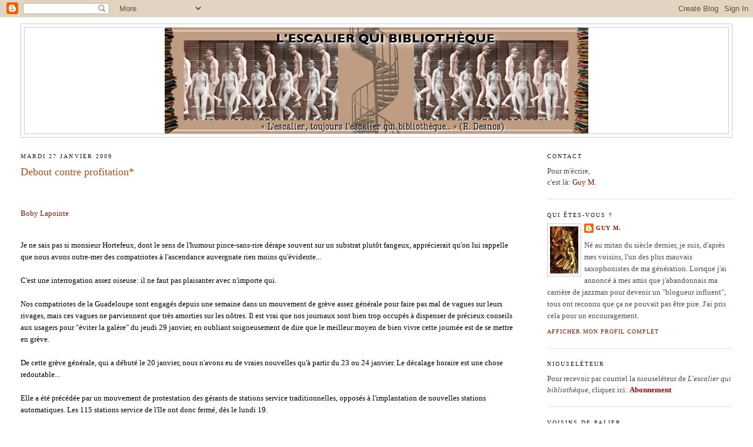

--- FILE ---
content_type: text/html; charset=UTF-8
request_url: https://escalbibli.blogspot.com/2009/01/debout-contre-profitation.html?showComment=1233152460000
body_size: 14443
content:
<!DOCTYPE html>
<html dir='ltr' xmlns='http://www.w3.org/1999/xhtml' xmlns:b='http://www.google.com/2005/gml/b' xmlns:data='http://www.google.com/2005/gml/data' xmlns:expr='http://www.google.com/2005/gml/expr'>
<head>
<link href='https://www.blogger.com/static/v1/widgets/2944754296-widget_css_bundle.css' rel='stylesheet' type='text/css'/>
<meta content='text/html; charset=UTF-8' http-equiv='Content-Type'/>
<meta content='blogger' name='generator'/>
<link href='https://escalbibli.blogspot.com/favicon.ico' rel='icon' type='image/x-icon'/>
<link href='http://escalbibli.blogspot.com/2009/01/debout-contre-profitation.html' rel='canonical'/>
<link rel="alternate" type="application/atom+xml" title="L&#39;escalier qui bibliothèque - Atom" href="https://escalbibli.blogspot.com/feeds/posts/default" />
<link rel="alternate" type="application/rss+xml" title="L&#39;escalier qui bibliothèque - RSS" href="https://escalbibli.blogspot.com/feeds/posts/default?alt=rss" />
<link rel="service.post" type="application/atom+xml" title="L&#39;escalier qui bibliothèque - Atom" href="https://www.blogger.com/feeds/7303070775254311534/posts/default" />

<link rel="alternate" type="application/atom+xml" title="L&#39;escalier qui bibliothèque - Atom" href="https://escalbibli.blogspot.com/feeds/7745629050207621725/comments/default" />
<!--Can't find substitution for tag [blog.ieCssRetrofitLinks]-->
<link href='https://blogger.googleusercontent.com/img/b/R29vZ2xl/AVvXsEjqxdR_Asi-z_GG93CmNyq3dLWfkJGTNt3otFik3KGvVk3g4o6wVEPHBpxYQnANfXXtFI1pN8ClpQ7-nQ_YZMpraZs0qIhodzveb28fwoQD8XMefNhiXOMqlVI5iHAiS5EYVe2yuiMwRXQ/s400/1-outremer-guadeloupe-social-greve-energie-carburant_8.jpg' rel='image_src'/>
<meta content='http://escalbibli.blogspot.com/2009/01/debout-contre-profitation.html' property='og:url'/>
<meta content='Debout contre profitation*' property='og:title'/>
<meta content='Boby Lapointe Je ne sais pas si monsieur Hortefeux, dont le sens de l&#39;humour pince-sans-rire dérape souvent sur un substrat plutôt fangeux, ...' property='og:description'/>
<meta content='https://blogger.googleusercontent.com/img/b/R29vZ2xl/AVvXsEjqxdR_Asi-z_GG93CmNyq3dLWfkJGTNt3otFik3KGvVk3g4o6wVEPHBpxYQnANfXXtFI1pN8ClpQ7-nQ_YZMpraZs0qIhodzveb28fwoQD8XMefNhiXOMqlVI5iHAiS5EYVe2yuiMwRXQ/w1200-h630-p-k-no-nu/1-outremer-guadeloupe-social-greve-energie-carburant_8.jpg' property='og:image'/>
<title>L'escalier qui bibliothèque: Debout contre profitation*</title>
<style id='page-skin-1' type='text/css'><!--
/*
-----------------------------------------------
Blogger Template Style
Name:     Minima Stretch
Date:     26 Feb 2004
----------------------------------------------- */
/* Use this with templates/template-twocol.html */
body {
background:#ffffff;
margin:0;
color:#000000;
font:x-small Georgia Serif;
font-size/* */:/**/small;
font-size: /**/small;
text-align: center;
}
a:link {
color:#940f04;
text-decoration:none;
}
a:visited {
color:#1B703A;
text-decoration:none;
}
a:hover {
color:#a9501b;
text-decoration:underline;
}
a img {
border-width:0;
}
/* Header
-----------------------------------------------
*/
#header-wrapper {
margin:0 2% 10px;
border:1px solid #cccccc;
}
#header {
margin: 5px;
border: 1px solid #cccccc;
text-align: center;
color:#666666;
}
#header-inner {
background-position: center;
margin-left: auto;
margin-right: auto;
}
#header h1 {
margin:5px 5px 0;
padding:15px 20px .25em;
line-height:1.2em;
text-transform:uppercase;
letter-spacing:.2em;
font: normal normal 200% Georgia, Serif;
}
#header a {
color:#666666;
text-decoration:none;
}
#header a:hover {
color:#666666;
}
#header .description {
margin:0 5px 5px;
padding:0 20px 15px;
text-transform:uppercase;
letter-spacing:.2em;
line-height: 1.4em;
font: normal normal 78% Georgia, Times, serif;
color: #999999;
}
#header img {
margin-left: auto;
margin-right: auto;
}
/* Outer-Wrapper
----------------------------------------------- */
#outer-wrapper {
margin:0;
padding:10px;
text-align:left;
font: normal normal 100% Georgia, Serif;
}
#main-wrapper {
margin-left: 2%;
width: 67%;
float: left;
display: inline;       /* fix for doubling margin in IE */
word-wrap: break-word; /* fix for long text breaking sidebar float in IE */
overflow: hidden;      /* fix for long non-text content breaking IE sidebar float */
}
#sidebar-wrapper {
margin-right: 2%;
width: 25%;
float: right;
display: inline;       /* fix for doubling margin in IE */
word-wrap: break-word; /* fix for long text breaking sidebar float in IE */
overflow: hidden;      /* fix for long non-text content breaking IE sidebar float */
}
/* Headings
----------------------------------------------- */
h2 {
margin:1.5em 0 .75em;
font:normal normal 78% Georgia, Times, serif;
line-height: 1.4em;
text-transform:uppercase;
letter-spacing:.2em;
color:#191919;
}
/* Posts
-----------------------------------------------
*/
h2.date-header {
margin:1.5em 0 .5em;
}
.post {
margin:.5em 0 1.5em;
border-bottom:1px dotted #cccccc;
padding-bottom:1.5em;
}
.post h3 {
margin:.25em 0 0;
padding:0 0 4px;
font-size:140%;
font-weight:normal;
line-height:1.4em;
color:#a9501b;
}
.post h3 a, .post h3 a:visited, .post h3 strong {
display:block;
text-decoration:none;
color:#a9501b;
font-weight:normal;
}
.post h3 strong, .post h3 a:hover {
color:#000000;
}
.post-body {
margin:0 0 .75em;
line-height:1.6em;
}
.post-body blockquote {
line-height:1.3em;
}
.post-footer {
margin: .75em 0;
color:#191919;
text-transform:uppercase;
letter-spacing:.1em;
font: normal normal 78% Georgia, Times, serif;
line-height: 1.4em;
}
.comment-link {
margin-left:.6em;
}
.post img, table.tr-caption-container {
padding:4px;
border:1px solid #cccccc;
}
.tr-caption-container img {
border: none;
padding: 0;
}
.post blockquote {
margin:1em 20px;
}
.post blockquote p {
margin:.75em 0;
}
/* Comments
----------------------------------------------- */
#comments h4 {
margin:1em 0;
font-weight: bold;
line-height: 1.4em;
text-transform:uppercase;
letter-spacing:.2em;
color: #191919;
}
#comments-block {
margin:1em 0 1.5em;
line-height:1.6em;
}
#comments-block .comment-author {
margin:.5em 0;
}
#comments-block .comment-body {
margin:.25em 0 0;
}
#comments-block .comment-footer {
margin:-.25em 0 2em;
line-height: 1.4em;
text-transform:uppercase;
letter-spacing:.1em;
}
#comments-block .comment-body p {
margin:0 0 .75em;
}
.deleted-comment {
font-style:italic;
color:gray;
}
.feed-links {
clear: both;
line-height: 2.5em;
}
#blog-pager-newer-link {
float: left;
}
#blog-pager-older-link {
float: right;
}
#blog-pager {
text-align: center;
}
/* Sidebar Content
----------------------------------------------- */
.sidebar {
color: #4c4c4c;
line-height: 1.5em;
}
.sidebar ul {
list-style:none;
margin:0 0 0;
padding:0 0 0;
}
.sidebar li {
margin:0;
padding-top:0;
padding-right:0;
padding-bottom:.25em;
padding-left:15px;
text-indent:-15px;
line-height:1.5em;
}
.sidebar .widget, .main .widget {
border-bottom:1px dotted #cccccc;
margin:0 0 1.5em;
padding:0 0 1.5em;
}
.main .Blog {
border-bottom-width: 0;
}
/* Profile
----------------------------------------------- */
.profile-img {
float: left;
margin-top: 0;
margin-right: 5px;
margin-bottom: 5px;
margin-left: 0;
padding: 4px;
border: 1px solid #cccccc;
}
.profile-data {
margin:0;
text-transform:uppercase;
letter-spacing:.1em;
font: normal normal 78% Georgia, Times, serif;
color: #191919;
font-weight: bold;
line-height: 1.6em;
}
.profile-datablock {
margin:.5em 0 .5em;
}
.profile-textblock {
margin: 0.5em 0;
line-height: 1.6em;
}
.profile-link {
font: normal normal 78% Georgia, Times, serif;
text-transform: uppercase;
letter-spacing: .1em;
}
/* Footer
----------------------------------------------- */
#footer {
width:660px;
clear:both;
margin:0 auto;
padding-top:15px;
line-height: 1.6em;
text-transform:uppercase;
letter-spacing:.1em;
text-align: center;
}

--></style>
<link href='https://www.blogger.com/dyn-css/authorization.css?targetBlogID=7303070775254311534&amp;zx=b2fdbbc6-bbf7-40ce-afab-206e67b9ffa2' media='none' onload='if(media!=&#39;all&#39;)media=&#39;all&#39;' rel='stylesheet'/><noscript><link href='https://www.blogger.com/dyn-css/authorization.css?targetBlogID=7303070775254311534&amp;zx=b2fdbbc6-bbf7-40ce-afab-206e67b9ffa2' rel='stylesheet'/></noscript>
<meta name='google-adsense-platform-account' content='ca-host-pub-1556223355139109'/>
<meta name='google-adsense-platform-domain' content='blogspot.com'/>

</head>
<body>
<div class='navbar section' id='navbar'><div class='widget Navbar' data-version='1' id='Navbar1'><script type="text/javascript">
    function setAttributeOnload(object, attribute, val) {
      if(window.addEventListener) {
        window.addEventListener('load',
          function(){ object[attribute] = val; }, false);
      } else {
        window.attachEvent('onload', function(){ object[attribute] = val; });
      }
    }
  </script>
<div id="navbar-iframe-container"></div>
<script type="text/javascript" src="https://apis.google.com/js/platform.js"></script>
<script type="text/javascript">
      gapi.load("gapi.iframes:gapi.iframes.style.bubble", function() {
        if (gapi.iframes && gapi.iframes.getContext) {
          gapi.iframes.getContext().openChild({
              url: 'https://www.blogger.com/navbar/7303070775254311534?po\x3d7745629050207621725\x26origin\x3dhttps://escalbibli.blogspot.com',
              where: document.getElementById("navbar-iframe-container"),
              id: "navbar-iframe"
          });
        }
      });
    </script><script type="text/javascript">
(function() {
var script = document.createElement('script');
script.type = 'text/javascript';
script.src = '//pagead2.googlesyndication.com/pagead/js/google_top_exp.js';
var head = document.getElementsByTagName('head')[0];
if (head) {
head.appendChild(script);
}})();
</script>
</div></div>
<div id='outer-wrapper'><div id='wrap2'>
<!-- skip links for text browsers -->
<span id='skiplinks' style='display:none;'>
<a href='#main'>skip to main </a> |
      <a href='#sidebar'>skip to sidebar</a>
</span>
<div id='header-wrapper'>
<div class='header section' id='header'><div class='widget Header' data-version='1' id='Header1'>
<div id='header-inner'>
<a href='https://escalbibli.blogspot.com/' style='display: block'>
<img alt='L&#39;escalier qui bibliothèque' height='180px; ' id='Header1_headerimg' src='https://blogger.googleusercontent.com/img/b/R29vZ2xl/AVvXsEg-p8Q5V3z8LBgvd7S4IO7yY_Hy04A2ePUOkBJyNJxip2fY6SEfnn00ooDI-JnClw_GPzdjopgsSDskhZ2d-LRrSG-QhxaBpg3ah1UYfItfFznE8T_AVuihbXooYwCJ75UrS0rX25KWVLo/s720/Bandeau+2011.png' style='display: block' width='720px; '/>
</a>
</div>
</div></div>
</div>
<div id='content-wrapper'>
<div id='crosscol-wrapper' style='text-align:center'>
<div class='crosscol no-items section' id='crosscol'></div>
</div>
<div id='main-wrapper'>
<div class='main section' id='main'><div class='widget Blog' data-version='1' id='Blog1'>
<div class='blog-posts hfeed'>

          <div class="date-outer">
        
<h2 class='date-header'><span>mardi 27 janvier 2009</span></h2>

          <div class="date-posts">
        
<div class='post-outer'>
<div class='post hentry'>
<a name='7745629050207621725'></a>
<h3 class='post-title entry-title'>
<a href='https://escalbibli.blogspot.com/2009/01/debout-contre-profitation.html'>Debout contre profitation*</a>
</h3>
<div class='post-header-line-1'></div>
<div class='post-body entry-content'>
<p><div style="width: 180px; height: 25px;"><object height="25" width="180"><param name="movie" value="//www.deezer.com/embedded/small-widget.swf?idSong=1114040&amp;colorBackground=0xAE0000&amp;textColor1=0xFFFFFF&amp;colorVolume=0x660000&amp;autoplay=0"><embed src="//www.deezer.com/embedded/small-widget.swf?idSong=1114040&amp;colorBackground=0xAE0000&amp;textColor1=0xFFFFFF&amp;colorVolume=0x660000&amp;autoplay=0" type="application/x-shockwave-flash" width="180" height="25"></embed></object><br /><span style="font-family:'Georgia';color:#000000;"><a href="//www.blogger.com/%27http://www.deezer.com/fr/boby-lapointe.html%27">Boby Lapointe</a></span></div><br /><br /><br />Je ne sais pas si monsieur Hortefeux, dont le sens de l'humour pince-sans-rire dérape souvent sur un substrat plutôt fangeux, apprécierait qu'on lui rappelle que nous avons outre-mer des compatriotes à l'ascendance auvergnate rien moins qu'évidente...<br /><br />C'est une interrogation assez oiseuse: il ne faut pas plaisanter avec n'importe qui.<br /><br />Nos compatriotes de la Guadeloupe sont engagés depuis une semaine dans un mouvement de grève assez générale pour faire pas mal de vagues sur leurs rivages, mais ces vagues ne parviennent que très amorties sur les nôtres. Il est vrai que nos journaux sont bien trop occupés à dispenser de précieux conseils aux usagers pour "éviter la galère" du jeudi 29 janvier, en oubliant soigneusement de dire que le meilleur moyen de bien  vivre cette journée est de se mettre en grève.<br /><br />De cette grève générale, qui a débuté le 20 janvier, nous n'avons eu de vraies nouvelles qu'à partir du 23 ou 24 janvier. Le décalage horaire est une chose redoutable...<br /><br />Elle a été précédée par un mouvement de protestation des gérants de stations service traditionnelles, opposés à l'implantation  de nouvelles stations automatiques. Les 115 stations service de l'île ont donc fermé, dès le lundi 19.<br /><br />La grève reconductible du mardi 20 janvier a été décidée par un collectif, <span style="font-style: italic;">Lyannaj kont pwofitasyon</span> (Alliance contre l&#8217;exploitation outrancière), qui regroupe une cinquantaine d'organisations syndicales, politiques et culturelles . Selon <a href="http://www.lemonde.fr/societe/article/2009/01/24/greve-generale-en-guadeloupe-contre-la-vie-chere_1146035_3224.html">LeMonde.fr</a>:<br /><br /><span style="color: rgb(0, 0, 153);">... les très activistes centrales syndicales indépendantistes UGTG (51,67 % des voix aux prud'homales) et CTU (8,57 %) et la plus modérée CGTG (19,83 %), dirigée par un militant trotskiste, ont réussi à fédérer FO et la CFDT (7,24 % et 5,35 %), la CFTC et l'UNSA (3,61 % et 2,16 %), la FSU (1,41 %) et les syndicats d'enseignants, l'ensemble des syndicats de paysans producteurs de cannes à sucre, le PC guadeloupéen et les Verts, en s'adjoignant environnementalistes et associations de "<span style="font-style: italic;">carnavaliers</span>" identitaires.</span><br /><br />Ce décompte permet de mesurer un peu le poids de ce collectif qui s'est avancé dans la grève en portant bien haut une plate-forme de revendications qu'il n'est pas inintéressant de consulter, et dont je conseillerais même la lecture à nos petits chefs syndicalistes.  Vous trouverez, sur <a href="http://ugtg.org/article_700.html">cette page du site de l'UGTG</a>, les 120 points de cette plate-forme qui a été envoyée, le 21 janvier, au représentant de l'Etat, le <span class="ArticleDETAIL">préfet Nicolas Desforges</span>. Vous pouvez également la télécharger, en format pdf, <a href="http://ugtg.org/IMG/pdf/LIYANNAJ_KONT_PWOFITASYON_PF_4_PAGES-1.pdf">ici</a>.<br /><br /><div style="text-align: center;"><a href="https://blogger.googleusercontent.com/img/b/R29vZ2xl/AVvXsEjqxdR_Asi-z_GG93CmNyq3dLWfkJGTNt3otFik3KGvVk3g4o6wVEPHBpxYQnANfXXtFI1pN8ClpQ7-nQ_YZMpraZs0qIhodzveb28fwoQD8XMefNhiXOMqlVI5iHAiS5EYVe2yuiMwRXQ/s1600-h/1-outremer-guadeloupe-social-greve-energie-carburant_8.jpg" onblur="try {parent.deselectBloggerImageGracefully();} catch(e) {}"><img alt="" border="0" id="BLOGGER_PHOTO_ID_5296055665586907362" src="https://blogger.googleusercontent.com/img/b/R29vZ2xl/AVvXsEjqxdR_Asi-z_GG93CmNyq3dLWfkJGTNt3otFik3KGvVk3g4o6wVEPHBpxYQnANfXXtFI1pN8ClpQ7-nQ_YZMpraZs0qIhodzveb28fwoQD8XMefNhiXOMqlVI5iHAiS5EYVe2yuiMwRXQ/s400/1-outremer-guadeloupe-social-greve-energie-carburant_8.jpg" style="margin: 0px auto 10px; display: block; text-align: center; cursor: pointer; width: 400px; height: 266px;" /></a><span style="font-size:85%;">Manifestation dans les rues de Pointe-à-Pitre, le 24 janvier 2009,</span><br /></div><div style="text-align: center;"><span style="font-size:85%;"> au cinquième jour de la la grève générale.</span><br /></div><br />Une grande manifestation, samedi dernier, a permis de rassembler <a href="http://www.maximini.com/fr/guadeloupe/actualite/info-antilles/info_antilles.asp?num=14946">25 000 personnes</a> selon les organisateurs, beaucoup moins selon les forces de police. On y a entendu de jolies mélodies, probablement bien scandées, avec les <a href="http://www.monde-diplomatique.fr/carnet/2009-01-26-Guadeloupe">paroles</a> suivantes:<br /><br /><span style="color: rgb(0, 0, 153);">&#171; La Gwadloup sé tannou, </span><br /><span style="color: rgb(0, 0, 153);">la Gwadloup a pa ta yo: </span><br /><span style="color: rgb(0, 0, 153);">yo péké fè sa yo vlé<br />an péyi annou &#187; </span><br /><br /><span style="color: rgb(0, 0, 153);">(&#171; La Guadeloupe nous appartient,<br />elle ne leur appartient pas :<br />ils ne feront pas ce qu&#8217;ils veulent<br />dans notre pays &#187;).</span><br /><br />Hier, lundi, ont commencé les pourparlers de sortie de crise, comme les gouvernants aiment à dire en leur jargon. Les représentants de l'état en Guadeloupe, les élus, les délégués syndicaux et le patronat, se sont rencontrés au World Trade Center de <a href="http://fr.wikipedia.org/wiki/Jarry_%28Guadeloupe%29">Jarry</a>.<br /><br />Samedi dernier, une première réunion avait déterminé la méthode des négociations, et le collectif <span style="font-style: italic;">Lyannaj kont pwofitasyon</span> a réussi à imposer que soient vus <span style="font-weight: bold;">tous</span> les points de la plate-forme de revendications les uns après les autres et <span style="font-weight: bold;">dans l'ordre</span>.<br /><br />Vous pourrez vérifier que le premier point est le suivant:<br /><br /><span style="color: rgb(0, 0, 153);">Un relèvement immédiat et conséquent d&#8217;au moins 200 &#8364;, des bas salaires, des retraites et des minima sociaux afin de relancer le pouvoir d&#8217;achat, de soutenir la consommation des produits guadeloupéens et plus généralement la demande. </span><br /><br />Les six heures de discussions d'hier n'ont pas permis de dépasser ce premier point...<br /><br />Pendant ce temps, le préfet réquisitionne des stations service qui restent fermées.<br /><br />Et  peut-être regarde-t-il le ciel avec l'espoir d'y voir apparaître, avec son attirail de superman, c'est-à-dire avec le slip passé au dessus du pantalon, le sauveur suprême de la nation.<br /><br /><a href="https://blogger.googleusercontent.com/img/b/R29vZ2xl/AVvXsEhH8p2hH8IqLABmFgWd4H-6X6WpOvruksacFsl-nkAUrVgr_64x5QnMExL_cF_zr2gHoZvNFzIaYCRY9F0OGFM78hx8VepPgI648OcgqSRgurClDztT0G_C_PfLwd5NmmdY7D4ffuzZmbc/s1600-h/superman_returns1.jpg" onblur="try {parent.deselectBloggerImageGracefully();} catch(e) {}"><img alt="" border="0" id="BLOGGER_PHOTO_ID_5296083849296781922" src="https://blogger.googleusercontent.com/img/b/R29vZ2xl/AVvXsEhH8p2hH8IqLABmFgWd4H-6X6WpOvruksacFsl-nkAUrVgr_64x5QnMExL_cF_zr2gHoZvNFzIaYCRY9F0OGFM78hx8VepPgI648OcgqSRgurClDztT0G_C_PfLwd5NmmdY7D4ffuzZmbc/s400/superman_returns1.jpg" style="margin: 0px auto 10px; display: block; text-align: center; cursor: pointer; width: 330px; height: 400px;" /></a><br /><br />PS: Lexpress.fr publie deux entretiens.<br /><br />Le <a href="http://www.lexpress.fr/actualite/societe/les-manifestants-continuent-de-paralyser-la-guadeloupe_736157.html">premier</a> avec Elie Domota, porte-parole de <span style="font-style: italic;">Lyannaj kont pwofitasyon.</span><br /><br />Le <a href="http://www.lexpress.fr/actualite/societe/greve-en-guadeloupe-il-faut-que-l-etat-reagisse_736277.html">second</a> avec Victorin Lurel (PS), président du Conseil régional.<br /><br /><br /><br />*Cela veut dire : Doubout kont pwofitasyon.</p>
<div style='clear: both;'></div>
</div>
<div class='post-footer'>
<div class='post-footer-line post-footer-line-1'><span class='post-author vcard'>
Publié par
<span class='fn'>Guy M.</span>
</span>
<span class='post-timestamp'>
à
<a class='timestamp-link' href='https://escalbibli.blogspot.com/2009/01/debout-contre-profitation.html' rel='bookmark' title='permanent link'><abbr class='published' title='2009-01-27T22:21:00+01:00'>27.1.09</abbr></a>
</span>
<span class='post-comment-link'>
</span>
<span class='post-icons'>
<span class='item-control blog-admin pid-566783234'>
<a href='https://www.blogger.com/post-edit.g?blogID=7303070775254311534&postID=7745629050207621725&from=pencil' title='Modifier l&#39;article'>
<img alt='' class='icon-action' height='18' src='https://resources.blogblog.com/img/icon18_edit_allbkg.gif' width='18'/>
</a>
</span>
</span>
</div>
<div class='post-footer-line post-footer-line-2'></div>
<div class='post-footer-line post-footer-line-3'></div>
</div>
</div>
<div class='comments' id='comments'>
<a name='comments'></a>
<h4>6&#160;commentaires:</h4>
<div id='Blog1_comments-block-wrapper'>
<dl class='avatar-comment-indent' id='comments-block'>
<dt class='comment-author ' id='c4081494200602937420'>
<a name='c4081494200602937420'></a>
<div class="avatar-image-container avatar-stock"><span dir="ltr"><img src="//resources.blogblog.com/img/blank.gif" width="35" height="35" alt="" title="Anonyme">

</span></div>
Anonyme
a dit&#8230;
</dt>
<dd class='comment-body' id='Blog1_cmt-4081494200602937420'>
<p>
C'est clair que jeudi ca va être vraiment le bordel avec la grève !
</p>
</dd>
<dd class='comment-footer'>
<span class='comment-timestamp'>
<a href='https://escalbibli.blogspot.com/2009/01/debout-contre-profitation.html?showComment=1233099300000#c4081494200602937420' title='comment permalink'>
28 janvier, 2009
</a>
<span class='item-control blog-admin pid-2119142302'>
<a class='comment-delete' href='https://www.blogger.com/comment/delete/7303070775254311534/4081494200602937420' title='Supprimer le commentaire'>
<img src='https://resources.blogblog.com/img/icon_delete13.gif'/>
</a>
</span>
</span>
</dd>
<dt class='comment-author blog-author' id='c1765528577651250009'>
<a name='c1765528577651250009'></a>
<div class="avatar-image-container vcard"><span dir="ltr"><a href="https://www.blogger.com/profile/00833892347517149096" target="" rel="nofollow" onclick="" class="avatar-hovercard" id="av-1765528577651250009-00833892347517149096"><img src="https://resources.blogblog.com/img/blank.gif" width="35" height="35" class="delayLoad" style="display: none;" longdesc="//blogger.googleusercontent.com/img/b/R29vZ2xl/AVvXsEhHEYZsVi-iKwffORufDcxjAJtxNZgC-8fbmDwahIhtZ-mP5AjOqT-1a5njRx7gxHlW-gHqjFfqrnPaSQ6mTVtQhueyTsBkkCtouo8x11lsHGbk4kh74MX7Tjcaxb3Umg/s45-c/Portrait.jpg" alt="" title="Guy M.">

<noscript><img src="//blogger.googleusercontent.com/img/b/R29vZ2xl/AVvXsEhHEYZsVi-iKwffORufDcxjAJtxNZgC-8fbmDwahIhtZ-mP5AjOqT-1a5njRx7gxHlW-gHqjFfqrnPaSQ6mTVtQhueyTsBkkCtouo8x11lsHGbk4kh74MX7Tjcaxb3Umg/s45-c/Portrait.jpg" width="35" height="35" class="photo" alt=""></noscript></a></span></div>
<a href='https://www.blogger.com/profile/00833892347517149096' rel='nofollow'>Guy M.</a>
a dit&#8230;
</dt>
<dd class='comment-body' id='Blog1_cmt-1765528577651250009'>
<p>
Alors, marchons !<BR/><BR/>En direction de la Bastille.
</p>
</dd>
<dd class='comment-footer'>
<span class='comment-timestamp'>
<a href='https://escalbibli.blogspot.com/2009/01/debout-contre-profitation.html?showComment=1233123840000#c1765528577651250009' title='comment permalink'>
28 janvier, 2009
</a>
<span class='item-control blog-admin pid-566783234'>
<a class='comment-delete' href='https://www.blogger.com/comment/delete/7303070775254311534/1765528577651250009' title='Supprimer le commentaire'>
<img src='https://resources.blogblog.com/img/icon_delete13.gif'/>
</a>
</span>
</span>
</dd>
<dt class='comment-author ' id='c4229930212973362806'>
<a name='c4229930212973362806'></a>
<div class="avatar-image-container avatar-stock"><span dir="ltr"><a href="https://www.blogger.com/profile/02447788671276946092" target="" rel="nofollow" onclick="" class="avatar-hovercard" id="av-4229930212973362806-02447788671276946092"><img src="//www.blogger.com/img/blogger_logo_round_35.png" width="35" height="35" alt="" title="myriam">

</a></span></div>
<a href='https://www.blogger.com/profile/02447788671276946092' rel='nofollow'>myriam</a>
a dit&#8230;
</dt>
<dd class='comment-body' id='Blog1_cmt-4229930212973362806'>
<p>
Merci de ces infos outremérites...<BR/>C'est vrai qu'on n'en a jamais.<BR/>(commentaire d'une mémé du sudouest de l'hexagone quand F2 lui apprend que c'est des Guadeloupéens qui vont réparer sa ligne EDF : "ah ben j'espère qu'ils nous apportent aussi le soleil...")
</p>
</dd>
<dd class='comment-footer'>
<span class='comment-timestamp'>
<a href='https://escalbibli.blogspot.com/2009/01/debout-contre-profitation.html?showComment=1233137340000#c4229930212973362806' title='comment permalink'>
28 janvier, 2009
</a>
<span class='item-control blog-admin pid-642851176'>
<a class='comment-delete' href='https://www.blogger.com/comment/delete/7303070775254311534/4229930212973362806' title='Supprimer le commentaire'>
<img src='https://resources.blogblog.com/img/icon_delete13.gif'/>
</a>
</span>
</span>
</dd>
<dt class='comment-author blog-author' id='c1836130255935281411'>
<a name='c1836130255935281411'></a>
<div class="avatar-image-container vcard"><span dir="ltr"><a href="https://www.blogger.com/profile/00833892347517149096" target="" rel="nofollow" onclick="" class="avatar-hovercard" id="av-1836130255935281411-00833892347517149096"><img src="https://resources.blogblog.com/img/blank.gif" width="35" height="35" class="delayLoad" style="display: none;" longdesc="//blogger.googleusercontent.com/img/b/R29vZ2xl/AVvXsEhHEYZsVi-iKwffORufDcxjAJtxNZgC-8fbmDwahIhtZ-mP5AjOqT-1a5njRx7gxHlW-gHqjFfqrnPaSQ6mTVtQhueyTsBkkCtouo8x11lsHGbk4kh74MX7Tjcaxb3Umg/s45-c/Portrait.jpg" alt="" title="Guy M.">

<noscript><img src="//blogger.googleusercontent.com/img/b/R29vZ2xl/AVvXsEhHEYZsVi-iKwffORufDcxjAJtxNZgC-8fbmDwahIhtZ-mP5AjOqT-1a5njRx7gxHlW-gHqjFfqrnPaSQ6mTVtQhueyTsBkkCtouo8x11lsHGbk4kh74MX7Tjcaxb3Umg/s45-c/Portrait.jpg" width="35" height="35" class="photo" alt=""></noscript></a></span></div>
<a href='https://www.blogger.com/profile/00833892347517149096' rel='nofollow'>Guy M.</a>
a dit&#8230;
</dt>
<dd class='comment-body' id='Blog1_cmt-1836130255935281411'>
<p>
Ah les mémés du sud-ouest ! J'aurais aimé en avoir une pour hériter de ses recettes...
</p>
</dd>
<dd class='comment-footer'>
<span class='comment-timestamp'>
<a href='https://escalbibli.blogspot.com/2009/01/debout-contre-profitation.html?showComment=1233137760000#c1836130255935281411' title='comment permalink'>
28 janvier, 2009
</a>
<span class='item-control blog-admin pid-566783234'>
<a class='comment-delete' href='https://www.blogger.com/comment/delete/7303070775254311534/1836130255935281411' title='Supprimer le commentaire'>
<img src='https://resources.blogblog.com/img/icon_delete13.gif'/>
</a>
</span>
</span>
</dd>
<dt class='comment-author ' id='c5248527109598832487'>
<a name='c5248527109598832487'></a>
<div class="avatar-image-container avatar-stock"><span dir="ltr"><img src="//resources.blogblog.com/img/blank.gif" width="35" height="35" alt="" title="Anonyme">

</span></div>
Anonyme
a dit&#8230;
</dt>
<dd class='comment-body' id='Blog1_cmt-5248527109598832487'>
<p>
Eheh&#8230; Un point pas encore terminé, il en reste 119 derrière ? Sont pas sortis de l'auberge&#8230; :-)<BR/><BR/>"c'est-à-dire avec le slip passé au dessus du pantalon"<BR/><BR/>Rhôôôô&#8230; je te trouve un brin irrespectueux, sur ce coup&#8230;
</p>
</dd>
<dd class='comment-footer'>
<span class='comment-timestamp'>
<a href='https://escalbibli.blogspot.com/2009/01/debout-contre-profitation.html?showComment=1233151620000#c5248527109598832487' title='comment permalink'>
28 janvier, 2009
</a>
<span class='item-control blog-admin pid-2119142302'>
<a class='comment-delete' href='https://www.blogger.com/comment/delete/7303070775254311534/5248527109598832487' title='Supprimer le commentaire'>
<img src='https://resources.blogblog.com/img/icon_delete13.gif'/>
</a>
</span>
</span>
</dd>
<dt class='comment-author blog-author' id='c4118029440911295346'>
<a name='c4118029440911295346'></a>
<div class="avatar-image-container vcard"><span dir="ltr"><a href="https://www.blogger.com/profile/00833892347517149096" target="" rel="nofollow" onclick="" class="avatar-hovercard" id="av-4118029440911295346-00833892347517149096"><img src="https://resources.blogblog.com/img/blank.gif" width="35" height="35" class="delayLoad" style="display: none;" longdesc="//blogger.googleusercontent.com/img/b/R29vZ2xl/AVvXsEhHEYZsVi-iKwffORufDcxjAJtxNZgC-8fbmDwahIhtZ-mP5AjOqT-1a5njRx7gxHlW-gHqjFfqrnPaSQ6mTVtQhueyTsBkkCtouo8x11lsHGbk4kh74MX7Tjcaxb3Umg/s45-c/Portrait.jpg" alt="" title="Guy M.">

<noscript><img src="//blogger.googleusercontent.com/img/b/R29vZ2xl/AVvXsEhHEYZsVi-iKwffORufDcxjAJtxNZgC-8fbmDwahIhtZ-mP5AjOqT-1a5njRx7gxHlW-gHqjFfqrnPaSQ6mTVtQhueyTsBkkCtouo8x11lsHGbk4kh74MX7Tjcaxb3Umg/s45-c/Portrait.jpg" width="35" height="35" class="photo" alt=""></noscript></a></span></div>
<a href='https://www.blogger.com/profile/00833892347517149096' rel='nofollow'>Guy M.</a>
a dit&#8230;
</dt>
<dd class='comment-body' id='Blog1_cmt-4118029440911295346'>
<p>
Je crois qu'ils laissent une chance à la métropole de les rejoindre dans le mouvement...<BR/><BR/>Cette description très réaliste de superman m'a été prêtée par une ironique amie, que je remercie par la présente.
</p>
</dd>
<dd class='comment-footer'>
<span class='comment-timestamp'>
<a href='https://escalbibli.blogspot.com/2009/01/debout-contre-profitation.html?showComment=1233152460000#c4118029440911295346' title='comment permalink'>
28 janvier, 2009
</a>
<span class='item-control blog-admin pid-566783234'>
<a class='comment-delete' href='https://www.blogger.com/comment/delete/7303070775254311534/4118029440911295346' title='Supprimer le commentaire'>
<img src='https://resources.blogblog.com/img/icon_delete13.gif'/>
</a>
</span>
</span>
</dd>
</dl>
</div>
<p class='comment-footer'>
<a href='https://www.blogger.com/comment/fullpage/post/7303070775254311534/7745629050207621725' onclick='javascript:window.open(this.href, "bloggerPopup", "toolbar=0,location=0,statusbar=1,menubar=0,scrollbars=yes,width=640,height=500"); return false;'>Enregistrer un commentaire</a>
</p>
</div>
</div>

        </div></div>
      
</div>
<div class='blog-pager' id='blog-pager'>
<span id='blog-pager-newer-link'>
<a class='blog-pager-newer-link' href='https://escalbibli.blogspot.com/2009/01/emouvante-union-nationale.html' id='Blog1_blog-pager-newer-link' title='Article plus récent'>Article plus récent</a>
</span>
<span id='blog-pager-older-link'>
<a class='blog-pager-older-link' href='https://escalbibli.blogspot.com/2009/01/la-vie-en-marche.html' id='Blog1_blog-pager-older-link' title='Article plus ancien'>Article plus ancien</a>
</span>
<a class='home-link' href='https://escalbibli.blogspot.com/'>Accueil</a>
</div>
<div class='clear'></div>
<div class='post-feeds'>
<div class='feed-links'>
Inscription à :
<a class='feed-link' href='https://escalbibli.blogspot.com/feeds/7745629050207621725/comments/default' target='_blank' type='application/atom+xml'>Publier les commentaires (Atom)</a>
</div>
</div>
</div></div>
</div>
<div id='sidebar-wrapper'>
<div class='sidebar section' id='sidebar'><div class='widget Text' data-version='1' id='Text1'>
<h2 class='title'>Contact</h2>
<div class='widget-content'>
Pour m'écrire,<br/>c'est là:         <a href="mailto:escalbibli@gmail.com">Guy M</a>.
</div>
<div class='clear'></div>
</div><div class='widget Profile' data-version='1' id='Profile1'>
<h2>Qui êtes-vous ?</h2>
<div class='widget-content'>
<a href='https://www.blogger.com/profile/00833892347517149096'><img alt='Ma photo' class='profile-img' height='80' src='//blogger.googleusercontent.com/img/b/R29vZ2xl/AVvXsEhHEYZsVi-iKwffORufDcxjAJtxNZgC-8fbmDwahIhtZ-mP5AjOqT-1a5njRx7gxHlW-gHqjFfqrnPaSQ6mTVtQhueyTsBkkCtouo8x11lsHGbk4kh74MX7Tjcaxb3Umg/s220/Portrait.jpg' width='48'/></a>
<dl class='profile-datablock'>
<dt class='profile-data'>
<a class='profile-name-link g-profile' href='https://www.blogger.com/profile/00833892347517149096' rel='author' style='background-image: url(//www.blogger.com/img/logo-16.png);'>
Guy M.
</a>
</dt>
<dd class='profile-textblock'>Né au mitan du siècle dernier, je suis, d'après mes voisins, l'un des plus mauvais saxophonistes de ma génération. Lorsque j'ai annoncé à mes amis que j'abandonnais ma carrière de jazzman pour devenir un "blogueur influent", tous ont reconnu que ça ne pouvait pas être pire. J'ai pris cela pour un encouragement.</dd>
</dl>
<a class='profile-link' href='https://www.blogger.com/profile/00833892347517149096' rel='author'>Afficher mon profil complet</a>
<div class='clear'></div>
</div>
</div><div class='widget HTML' data-version='1' id='HTML1'>
<h2 class='title'>Niouseléteur</h2>
<div class='widget-content'>
Pour recevoir par courriel 
la niouseléteur de 
<span style="font-style:italic;">L'escalier qui bibliothèque</span>,
cliquez ici:
 <a href="http://feedburner.google.com/fb/a/mailverify?uri=LescalierQuiBibliothque&amp;loc=fr_FR"><span style="font-weight:bold;">Abonnement</span></a>
</div>
<div class='clear'></div>
</div><div class='widget LinkList' data-version='1' id='LinkList1'>
<h2>Voisins de palier</h2>
<div class='widget-content'>
<ul>
<li><a href='http://27novembre2007.blogspot.com/'>27 novembre 2007</a></li>
<li><a href='http://atortouaraison.canalblog.com/'>A tort ou à raison</a></li>
<li><a href='http://www.article11.info/'>Article XI</a></li>
<li><a href='http://blogigor.id-libre.org/'>Blog iGor</a></li>
<li><a href='http://carabidouilles.wordpress.com/'>Carabidouilles</a></li>
<li><a href='http://carabidouilles.canalblog.com/'>Chroniques du Hérisson</a></li>
<li><a href='http://yetiblog.org/'>Chroniques du Yéti</a></li>
<li><a href='http://blog.emceebeulogue.fr/'>Des bassines et du zèle</a></li>
<li><a href='http://icomme.abcdetc.com/'>i comme image</a></li>
<li><a href='http://loeildeschats.blogspot.com/'>L'Œil des chats</a></li>
<li><a href='http://www.la-feuille-de-chou.fr/'>La feuille de chou</a></li>
<li><a href='http://fleuraufusil.canalblog.com/'>La fleur au fusil</a></li>
<li><a href='http://kamizole.blog.lemonde.fr/'>Lait d'beu</a></li>
<li><a href='http://onsefechier-anatic6.blogspot.com/'>Le blog de Jean-Pierre Martin</a></li>
<li><a href='https://juralib.noblogs.org/'>Le Jura Libertaire</a></li>
<li><a href='http://blog.entrailles.fr/'>Les Entrailles de Mademoiselle</a></li>
<li><a href='http://marianne68.blogspot.com/'>Marianne68</a></li>
<li><a href='http://flopy.canalblog.com/'>Place Assise Non Numérotée</a></li>
<li><a href='http://www.plumedepresse.com/'>Plume de presse</a></li>
<li><a href='http://www.politis.fr/rubrique60.html'>Vive Le Feu !</a></li>
</ul>
<div class='clear'></div>
</div>
</div><div class='widget TextList' data-version='1' id='TextList1'>
<h2>Entrée des fournisseurs agréés</h2>
<div class='widget-content'>
<ul>
<li><a href="http://www.librest.com/spip.php?article2" target="_new">L'Atelier, librairies</a>, 2bis rue du Jourdain, Paris 20</li>
<li><a href="http://www.librest.com/spip.php?article4" target="_new">Le Comptoir des mots</a>, 239, rue des Pyrénées, Paris 20</li>
<li><a href="http://lemontenlair.free.fr/" target="_new">Le Monte-en-L'Air, librairie-galerie</a>, 2 rue de la Mare, Paris 20</li>
<li><a href="http://fr-fr.facebook.com/pages/Rouen-France/Le-Reve-de-lEscalier/318665108953?v=wall">Le Rêve de l'Escalier</a>, 14 rue Cauchoise, Rouen</li>
<li><a href="http://librairie-lesmondesmagiques.over-blog.com/" target="_new">Les mondes magiques</a>, Librairie-Café, 98 rue Beauvoisine, Rouen.</li>
<li><a href="http://www.librairielorielle.fr/" target="_new">Librairie l'Orielle</a>, 10 rue Borville Dupuis, Evreux</li>
<li><a href="http://www.librairie-polis.com/" target="_new">Librairie Polis</a>, 21 rue Percière, Rouen</li>
<li><a href="http://www.librairie-publico.com/" target="_new">Librairie Publico</a>, 145 rue Amelot, Paris 11</li>
<li><a href="http://www.librairie-resistances.com/" target="_new">Librairie Résistances</a>, 4 Villa Compoint, Paris 17</li>
</ul>
<div class='clear'></div>
</div>
</div><div class='widget BlogArchive' data-version='1' id='BlogArchive1'>
<h2>Archives du blog</h2>
<div class='widget-content'>
<div id='ArchiveList'>
<div id='BlogArchive1_ArchiveList'>
<ul class='hierarchy'>
<li class='archivedate collapsed'>
<a class='toggle' href='javascript:void(0)'>
<span class='zippy'>

        &#9658;&#160;
      
</span>
</a>
<a class='post-count-link' href='https://escalbibli.blogspot.com/2012/'>
2012
</a>
<span class='post-count' dir='ltr'>(57)</span>
<ul class='hierarchy'>
<li class='archivedate collapsed'>
<a class='toggle' href='javascript:void(0)'>
<span class='zippy'>

        &#9658;&#160;
      
</span>
</a>
<a class='post-count-link' href='https://escalbibli.blogspot.com/2012/05/'>
mai
</a>
<span class='post-count' dir='ltr'>(2)</span>
</li>
</ul>
<ul class='hierarchy'>
<li class='archivedate collapsed'>
<a class='toggle' href='javascript:void(0)'>
<span class='zippy'>

        &#9658;&#160;
      
</span>
</a>
<a class='post-count-link' href='https://escalbibli.blogspot.com/2012/04/'>
avril
</a>
<span class='post-count' dir='ltr'>(5)</span>
</li>
</ul>
<ul class='hierarchy'>
<li class='archivedate collapsed'>
<a class='toggle' href='javascript:void(0)'>
<span class='zippy'>

        &#9658;&#160;
      
</span>
</a>
<a class='post-count-link' href='https://escalbibli.blogspot.com/2012/03/'>
mars
</a>
<span class='post-count' dir='ltr'>(18)</span>
</li>
</ul>
<ul class='hierarchy'>
<li class='archivedate collapsed'>
<a class='toggle' href='javascript:void(0)'>
<span class='zippy'>

        &#9658;&#160;
      
</span>
</a>
<a class='post-count-link' href='https://escalbibli.blogspot.com/2012/02/'>
février
</a>
<span class='post-count' dir='ltr'>(15)</span>
</li>
</ul>
<ul class='hierarchy'>
<li class='archivedate collapsed'>
<a class='toggle' href='javascript:void(0)'>
<span class='zippy'>

        &#9658;&#160;
      
</span>
</a>
<a class='post-count-link' href='https://escalbibli.blogspot.com/2012/01/'>
janvier
</a>
<span class='post-count' dir='ltr'>(17)</span>
</li>
</ul>
</li>
</ul>
<ul class='hierarchy'>
<li class='archivedate collapsed'>
<a class='toggle' href='javascript:void(0)'>
<span class='zippy'>

        &#9658;&#160;
      
</span>
</a>
<a class='post-count-link' href='https://escalbibli.blogspot.com/2011/'>
2011
</a>
<span class='post-count' dir='ltr'>(210)</span>
<ul class='hierarchy'>
<li class='archivedate collapsed'>
<a class='toggle' href='javascript:void(0)'>
<span class='zippy'>

        &#9658;&#160;
      
</span>
</a>
<a class='post-count-link' href='https://escalbibli.blogspot.com/2011/12/'>
décembre
</a>
<span class='post-count' dir='ltr'>(15)</span>
</li>
</ul>
<ul class='hierarchy'>
<li class='archivedate collapsed'>
<a class='toggle' href='javascript:void(0)'>
<span class='zippy'>

        &#9658;&#160;
      
</span>
</a>
<a class='post-count-link' href='https://escalbibli.blogspot.com/2011/11/'>
novembre
</a>
<span class='post-count' dir='ltr'>(19)</span>
</li>
</ul>
<ul class='hierarchy'>
<li class='archivedate collapsed'>
<a class='toggle' href='javascript:void(0)'>
<span class='zippy'>

        &#9658;&#160;
      
</span>
</a>
<a class='post-count-link' href='https://escalbibli.blogspot.com/2011/10/'>
octobre
</a>
<span class='post-count' dir='ltr'>(16)</span>
</li>
</ul>
<ul class='hierarchy'>
<li class='archivedate collapsed'>
<a class='toggle' href='javascript:void(0)'>
<span class='zippy'>

        &#9658;&#160;
      
</span>
</a>
<a class='post-count-link' href='https://escalbibli.blogspot.com/2011/09/'>
septembre
</a>
<span class='post-count' dir='ltr'>(19)</span>
</li>
</ul>
<ul class='hierarchy'>
<li class='archivedate collapsed'>
<a class='toggle' href='javascript:void(0)'>
<span class='zippy'>

        &#9658;&#160;
      
</span>
</a>
<a class='post-count-link' href='https://escalbibli.blogspot.com/2011/08/'>
août
</a>
<span class='post-count' dir='ltr'>(8)</span>
</li>
</ul>
<ul class='hierarchy'>
<li class='archivedate collapsed'>
<a class='toggle' href='javascript:void(0)'>
<span class='zippy'>

        &#9658;&#160;
      
</span>
</a>
<a class='post-count-link' href='https://escalbibli.blogspot.com/2011/07/'>
juillet
</a>
<span class='post-count' dir='ltr'>(12)</span>
</li>
</ul>
<ul class='hierarchy'>
<li class='archivedate collapsed'>
<a class='toggle' href='javascript:void(0)'>
<span class='zippy'>

        &#9658;&#160;
      
</span>
</a>
<a class='post-count-link' href='https://escalbibli.blogspot.com/2011/06/'>
juin
</a>
<span class='post-count' dir='ltr'>(22)</span>
</li>
</ul>
<ul class='hierarchy'>
<li class='archivedate collapsed'>
<a class='toggle' href='javascript:void(0)'>
<span class='zippy'>

        &#9658;&#160;
      
</span>
</a>
<a class='post-count-link' href='https://escalbibli.blogspot.com/2011/05/'>
mai
</a>
<span class='post-count' dir='ltr'>(22)</span>
</li>
</ul>
<ul class='hierarchy'>
<li class='archivedate collapsed'>
<a class='toggle' href='javascript:void(0)'>
<span class='zippy'>

        &#9658;&#160;
      
</span>
</a>
<a class='post-count-link' href='https://escalbibli.blogspot.com/2011/04/'>
avril
</a>
<span class='post-count' dir='ltr'>(16)</span>
</li>
</ul>
<ul class='hierarchy'>
<li class='archivedate collapsed'>
<a class='toggle' href='javascript:void(0)'>
<span class='zippy'>

        &#9658;&#160;
      
</span>
</a>
<a class='post-count-link' href='https://escalbibli.blogspot.com/2011/03/'>
mars
</a>
<span class='post-count' dir='ltr'>(17)</span>
</li>
</ul>
<ul class='hierarchy'>
<li class='archivedate collapsed'>
<a class='toggle' href='javascript:void(0)'>
<span class='zippy'>

        &#9658;&#160;
      
</span>
</a>
<a class='post-count-link' href='https://escalbibli.blogspot.com/2011/02/'>
février
</a>
<span class='post-count' dir='ltr'>(19)</span>
</li>
</ul>
<ul class='hierarchy'>
<li class='archivedate collapsed'>
<a class='toggle' href='javascript:void(0)'>
<span class='zippy'>

        &#9658;&#160;
      
</span>
</a>
<a class='post-count-link' href='https://escalbibli.blogspot.com/2011/01/'>
janvier
</a>
<span class='post-count' dir='ltr'>(25)</span>
</li>
</ul>
</li>
</ul>
<ul class='hierarchy'>
<li class='archivedate collapsed'>
<a class='toggle' href='javascript:void(0)'>
<span class='zippy'>

        &#9658;&#160;
      
</span>
</a>
<a class='post-count-link' href='https://escalbibli.blogspot.com/2010/'>
2010
</a>
<span class='post-count' dir='ltr'>(236)</span>
<ul class='hierarchy'>
<li class='archivedate collapsed'>
<a class='toggle' href='javascript:void(0)'>
<span class='zippy'>

        &#9658;&#160;
      
</span>
</a>
<a class='post-count-link' href='https://escalbibli.blogspot.com/2010/12/'>
décembre
</a>
<span class='post-count' dir='ltr'>(28)</span>
</li>
</ul>
<ul class='hierarchy'>
<li class='archivedate collapsed'>
<a class='toggle' href='javascript:void(0)'>
<span class='zippy'>

        &#9658;&#160;
      
</span>
</a>
<a class='post-count-link' href='https://escalbibli.blogspot.com/2010/11/'>
novembre
</a>
<span class='post-count' dir='ltr'>(23)</span>
</li>
</ul>
<ul class='hierarchy'>
<li class='archivedate collapsed'>
<a class='toggle' href='javascript:void(0)'>
<span class='zippy'>

        &#9658;&#160;
      
</span>
</a>
<a class='post-count-link' href='https://escalbibli.blogspot.com/2010/10/'>
octobre
</a>
<span class='post-count' dir='ltr'>(26)</span>
</li>
</ul>
<ul class='hierarchy'>
<li class='archivedate collapsed'>
<a class='toggle' href='javascript:void(0)'>
<span class='zippy'>

        &#9658;&#160;
      
</span>
</a>
<a class='post-count-link' href='https://escalbibli.blogspot.com/2010/09/'>
septembre
</a>
<span class='post-count' dir='ltr'>(22)</span>
</li>
</ul>
<ul class='hierarchy'>
<li class='archivedate collapsed'>
<a class='toggle' href='javascript:void(0)'>
<span class='zippy'>

        &#9658;&#160;
      
</span>
</a>
<a class='post-count-link' href='https://escalbibli.blogspot.com/2010/08/'>
août
</a>
<span class='post-count' dir='ltr'>(4)</span>
</li>
</ul>
<ul class='hierarchy'>
<li class='archivedate collapsed'>
<a class='toggle' href='javascript:void(0)'>
<span class='zippy'>

        &#9658;&#160;
      
</span>
</a>
<a class='post-count-link' href='https://escalbibli.blogspot.com/2010/07/'>
juillet
</a>
<span class='post-count' dir='ltr'>(21)</span>
</li>
</ul>
<ul class='hierarchy'>
<li class='archivedate collapsed'>
<a class='toggle' href='javascript:void(0)'>
<span class='zippy'>

        &#9658;&#160;
      
</span>
</a>
<a class='post-count-link' href='https://escalbibli.blogspot.com/2010/06/'>
juin
</a>
<span class='post-count' dir='ltr'>(15)</span>
</li>
</ul>
<ul class='hierarchy'>
<li class='archivedate collapsed'>
<a class='toggle' href='javascript:void(0)'>
<span class='zippy'>

        &#9658;&#160;
      
</span>
</a>
<a class='post-count-link' href='https://escalbibli.blogspot.com/2010/05/'>
mai
</a>
<span class='post-count' dir='ltr'>(21)</span>
</li>
</ul>
<ul class='hierarchy'>
<li class='archivedate collapsed'>
<a class='toggle' href='javascript:void(0)'>
<span class='zippy'>

        &#9658;&#160;
      
</span>
</a>
<a class='post-count-link' href='https://escalbibli.blogspot.com/2010/04/'>
avril
</a>
<span class='post-count' dir='ltr'>(18)</span>
</li>
</ul>
<ul class='hierarchy'>
<li class='archivedate collapsed'>
<a class='toggle' href='javascript:void(0)'>
<span class='zippy'>

        &#9658;&#160;
      
</span>
</a>
<a class='post-count-link' href='https://escalbibli.blogspot.com/2010/03/'>
mars
</a>
<span class='post-count' dir='ltr'>(19)</span>
</li>
</ul>
<ul class='hierarchy'>
<li class='archivedate collapsed'>
<a class='toggle' href='javascript:void(0)'>
<span class='zippy'>

        &#9658;&#160;
      
</span>
</a>
<a class='post-count-link' href='https://escalbibli.blogspot.com/2010/02/'>
février
</a>
<span class='post-count' dir='ltr'>(18)</span>
</li>
</ul>
<ul class='hierarchy'>
<li class='archivedate collapsed'>
<a class='toggle' href='javascript:void(0)'>
<span class='zippy'>

        &#9658;&#160;
      
</span>
</a>
<a class='post-count-link' href='https://escalbibli.blogspot.com/2010/01/'>
janvier
</a>
<span class='post-count' dir='ltr'>(21)</span>
</li>
</ul>
</li>
</ul>
<ul class='hierarchy'>
<li class='archivedate expanded'>
<a class='toggle' href='javascript:void(0)'>
<span class='zippy toggle-open'>

        &#9660;&#160;
      
</span>
</a>
<a class='post-count-link' href='https://escalbibli.blogspot.com/2009/'>
2009
</a>
<span class='post-count' dir='ltr'>(276)</span>
<ul class='hierarchy'>
<li class='archivedate collapsed'>
<a class='toggle' href='javascript:void(0)'>
<span class='zippy'>

        &#9658;&#160;
      
</span>
</a>
<a class='post-count-link' href='https://escalbibli.blogspot.com/2009/12/'>
décembre
</a>
<span class='post-count' dir='ltr'>(21)</span>
</li>
</ul>
<ul class='hierarchy'>
<li class='archivedate collapsed'>
<a class='toggle' href='javascript:void(0)'>
<span class='zippy'>

        &#9658;&#160;
      
</span>
</a>
<a class='post-count-link' href='https://escalbibli.blogspot.com/2009/11/'>
novembre
</a>
<span class='post-count' dir='ltr'>(24)</span>
</li>
</ul>
<ul class='hierarchy'>
<li class='archivedate collapsed'>
<a class='toggle' href='javascript:void(0)'>
<span class='zippy'>

        &#9658;&#160;
      
</span>
</a>
<a class='post-count-link' href='https://escalbibli.blogspot.com/2009/10/'>
octobre
</a>
<span class='post-count' dir='ltr'>(23)</span>
</li>
</ul>
<ul class='hierarchy'>
<li class='archivedate collapsed'>
<a class='toggle' href='javascript:void(0)'>
<span class='zippy'>

        &#9658;&#160;
      
</span>
</a>
<a class='post-count-link' href='https://escalbibli.blogspot.com/2009/09/'>
septembre
</a>
<span class='post-count' dir='ltr'>(27)</span>
</li>
</ul>
<ul class='hierarchy'>
<li class='archivedate collapsed'>
<a class='toggle' href='javascript:void(0)'>
<span class='zippy'>

        &#9658;&#160;
      
</span>
</a>
<a class='post-count-link' href='https://escalbibli.blogspot.com/2009/07/'>
juillet
</a>
<span class='post-count' dir='ltr'>(23)</span>
</li>
</ul>
<ul class='hierarchy'>
<li class='archivedate collapsed'>
<a class='toggle' href='javascript:void(0)'>
<span class='zippy'>

        &#9658;&#160;
      
</span>
</a>
<a class='post-count-link' href='https://escalbibli.blogspot.com/2009/06/'>
juin
</a>
<span class='post-count' dir='ltr'>(26)</span>
</li>
</ul>
<ul class='hierarchy'>
<li class='archivedate collapsed'>
<a class='toggle' href='javascript:void(0)'>
<span class='zippy'>

        &#9658;&#160;
      
</span>
</a>
<a class='post-count-link' href='https://escalbibli.blogspot.com/2009/05/'>
mai
</a>
<span class='post-count' dir='ltr'>(25)</span>
</li>
</ul>
<ul class='hierarchy'>
<li class='archivedate collapsed'>
<a class='toggle' href='javascript:void(0)'>
<span class='zippy'>

        &#9658;&#160;
      
</span>
</a>
<a class='post-count-link' href='https://escalbibli.blogspot.com/2009/04/'>
avril
</a>
<span class='post-count' dir='ltr'>(32)</span>
</li>
</ul>
<ul class='hierarchy'>
<li class='archivedate collapsed'>
<a class='toggle' href='javascript:void(0)'>
<span class='zippy'>

        &#9658;&#160;
      
</span>
</a>
<a class='post-count-link' href='https://escalbibli.blogspot.com/2009/03/'>
mars
</a>
<span class='post-count' dir='ltr'>(25)</span>
</li>
</ul>
<ul class='hierarchy'>
<li class='archivedate collapsed'>
<a class='toggle' href='javascript:void(0)'>
<span class='zippy'>

        &#9658;&#160;
      
</span>
</a>
<a class='post-count-link' href='https://escalbibli.blogspot.com/2009/02/'>
février
</a>
<span class='post-count' dir='ltr'>(22)</span>
</li>
</ul>
<ul class='hierarchy'>
<li class='archivedate expanded'>
<a class='toggle' href='javascript:void(0)'>
<span class='zippy toggle-open'>

        &#9660;&#160;
      
</span>
</a>
<a class='post-count-link' href='https://escalbibli.blogspot.com/2009/01/'>
janvier
</a>
<span class='post-count' dir='ltr'>(28)</span>
<ul class='posts'>
<li><a href='https://escalbibli.blogspot.com/2009/01/culture-gaza.html'>Culture à Gaza</a></li>
<li><a href='https://escalbibli.blogspot.com/2009/01/valse-prefectorale-dans-la-manche.html'>Valse préfectorale dans la Manche</a></li>
<li><a href='https://escalbibli.blogspot.com/2009/01/emouvante-union-nationale.html'>Emouvante union nationale</a></li>
<li><a href='https://escalbibli.blogspot.com/2009/01/debout-contre-profitation.html'>Debout contre profitation*</a></li>
<li><a href='https://escalbibli.blogspot.com/2009/01/la-vie-en-marche.html'>La vie en marche</a></li>
<li><a href='https://escalbibli.blogspot.com/2009/01/dispositif-adquat-barbs.html'>Dispositif adéquat à Barbès</a></li>
<li><a href='https://escalbibli.blogspot.com/2009/01/aux-marches-du-palais.html'>Aux marches du Palais</a></li>
<li><a href='https://escalbibli.blogspot.com/2009/01/une-femme-modle.html'>Une femme modèle</a></li>
<li><a href='https://escalbibli.blogspot.com/2009/01/grandes-heures-pour-la-dmocratie.html'>Grandes heures pour la Démocratie</a></li>
<li><a href='https://escalbibli.blogspot.com/2009/01/la-scurit-taser-pour-les-dames.html'>La sécurité Taser pour les dames</a></li>
<li><a href='https://escalbibli.blogspot.com/2009/01/hpital-de-campagne.html'>Hôpital de campagne</a></li>
<li><a href='https://escalbibli.blogspot.com/2009/01/le-jeune-homme-au-canotier.html'>Le jeune homme au canotier</a></li>
<li><a href='https://escalbibli.blogspot.com/2009/01/reconversion-deric-besson.html'>Reconversion d&#39;Eric Besson</a></li>
<li><a href='https://escalbibli.blogspot.com/2009/01/la-guerre-et-ses-ppins.html'>La guerre et ses &quot;pépins&quot;</a></li>
<li><a href='https://escalbibli.blogspot.com/2009/01/un-parquet-inflexible.html'>Un parquet inflexible</a></li>
<li><a href='https://escalbibli.blogspot.com/2009/01/au-travail-monsieur-hortefeux.html'>Au travail, monsieur Hortefeux !</a></li>
<li><a href='https://escalbibli.blogspot.com/2009/01/arts-de-la-rue-saint-l.html'>Arts de la rue à Saint-Lô</a></li>
<li><a href='https://escalbibli.blogspot.com/2009/01/le-sens-de-lhonneur.html'>Le sens de l&#39;honneur</a></li>
<li><a href='https://escalbibli.blogspot.com/2009/01/couleurs-et-lumires-du-mali.html'>Couleurs et lumières du Mali</a></li>
<li><a href='https://escalbibli.blogspot.com/2009/01/la-notion-de-crime-de-guerre.html'>La notion de crime de guerre</a></li>
<li><a href='https://escalbibli.blogspot.com/2009/01/les-lycens-la-peine.html'>Les lycéens à la peine</a></li>
<li><a href='https://escalbibli.blogspot.com/2009/01/les-crachats-dun-philosophe.html'>Les crachats d&#39;un &quot;philosophe&quot;</a></li>
<li><a href='https://escalbibli.blogspot.com/2009/01/gestion-concerte-des-flux-migratoires.html'>Gestion concertée des flux migratoires</a></li>
<li><a href='https://escalbibli.blogspot.com/2009/01/quelques-images-dun-juste-en-isral.html'>Quelques images d&#39;un juste en Israël</a></li>
<li><a href='https://escalbibli.blogspot.com/2009/01/lanne-du-plican.html'>L&#39;année du pélican</a></li>
<li><a href='https://escalbibli.blogspot.com/2009/01/cynisme-dtat.html'>Cynisme d&#39;état</a></li>
<li><a href='https://escalbibli.blogspot.com/2009/01/dispersion-de-poubelles-nanterre.html'>Dispersion de poubelles à Nanterre</a></li>
<li><a href='https://escalbibli.blogspot.com/2008/01/quelques-rvlations-sur-mon-silence.html'>Quelques révélations sur mon silence</a></li>
</ul>
</li>
</ul>
</li>
</ul>
<ul class='hierarchy'>
<li class='archivedate collapsed'>
<a class='toggle' href='javascript:void(0)'>
<span class='zippy'>

        &#9658;&#160;
      
</span>
</a>
<a class='post-count-link' href='https://escalbibli.blogspot.com/2008/'>
2008
</a>
<span class='post-count' dir='ltr'>(250)</span>
<ul class='hierarchy'>
<li class='archivedate collapsed'>
<a class='toggle' href='javascript:void(0)'>
<span class='zippy'>

        &#9658;&#160;
      
</span>
</a>
<a class='post-count-link' href='https://escalbibli.blogspot.com/2008/12/'>
décembre
</a>
<span class='post-count' dir='ltr'>(26)</span>
</li>
</ul>
<ul class='hierarchy'>
<li class='archivedate collapsed'>
<a class='toggle' href='javascript:void(0)'>
<span class='zippy'>

        &#9658;&#160;
      
</span>
</a>
<a class='post-count-link' href='https://escalbibli.blogspot.com/2008/11/'>
novembre
</a>
<span class='post-count' dir='ltr'>(32)</span>
</li>
</ul>
<ul class='hierarchy'>
<li class='archivedate collapsed'>
<a class='toggle' href='javascript:void(0)'>
<span class='zippy'>

        &#9658;&#160;
      
</span>
</a>
<a class='post-count-link' href='https://escalbibli.blogspot.com/2008/10/'>
octobre
</a>
<span class='post-count' dir='ltr'>(32)</span>
</li>
</ul>
<ul class='hierarchy'>
<li class='archivedate collapsed'>
<a class='toggle' href='javascript:void(0)'>
<span class='zippy'>

        &#9658;&#160;
      
</span>
</a>
<a class='post-count-link' href='https://escalbibli.blogspot.com/2008/09/'>
septembre
</a>
<span class='post-count' dir='ltr'>(28)</span>
</li>
</ul>
<ul class='hierarchy'>
<li class='archivedate collapsed'>
<a class='toggle' href='javascript:void(0)'>
<span class='zippy'>

        &#9658;&#160;
      
</span>
</a>
<a class='post-count-link' href='https://escalbibli.blogspot.com/2008/08/'>
août
</a>
<span class='post-count' dir='ltr'>(18)</span>
</li>
</ul>
<ul class='hierarchy'>
<li class='archivedate collapsed'>
<a class='toggle' href='javascript:void(0)'>
<span class='zippy'>

        &#9658;&#160;
      
</span>
</a>
<a class='post-count-link' href='https://escalbibli.blogspot.com/2008/07/'>
juillet
</a>
<span class='post-count' dir='ltr'>(29)</span>
</li>
</ul>
<ul class='hierarchy'>
<li class='archivedate collapsed'>
<a class='toggle' href='javascript:void(0)'>
<span class='zippy'>

        &#9658;&#160;
      
</span>
</a>
<a class='post-count-link' href='https://escalbibli.blogspot.com/2008/06/'>
juin
</a>
<span class='post-count' dir='ltr'>(20)</span>
</li>
</ul>
<ul class='hierarchy'>
<li class='archivedate collapsed'>
<a class='toggle' href='javascript:void(0)'>
<span class='zippy'>

        &#9658;&#160;
      
</span>
</a>
<a class='post-count-link' href='https://escalbibli.blogspot.com/2008/05/'>
mai
</a>
<span class='post-count' dir='ltr'>(17)</span>
</li>
</ul>
<ul class='hierarchy'>
<li class='archivedate collapsed'>
<a class='toggle' href='javascript:void(0)'>
<span class='zippy'>

        &#9658;&#160;
      
</span>
</a>
<a class='post-count-link' href='https://escalbibli.blogspot.com/2008/04/'>
avril
</a>
<span class='post-count' dir='ltr'>(19)</span>
</li>
</ul>
<ul class='hierarchy'>
<li class='archivedate collapsed'>
<a class='toggle' href='javascript:void(0)'>
<span class='zippy'>

        &#9658;&#160;
      
</span>
</a>
<a class='post-count-link' href='https://escalbibli.blogspot.com/2008/03/'>
mars
</a>
<span class='post-count' dir='ltr'>(23)</span>
</li>
</ul>
<ul class='hierarchy'>
<li class='archivedate collapsed'>
<a class='toggle' href='javascript:void(0)'>
<span class='zippy'>

        &#9658;&#160;
      
</span>
</a>
<a class='post-count-link' href='https://escalbibli.blogspot.com/2008/02/'>
février
</a>
<span class='post-count' dir='ltr'>(6)</span>
</li>
</ul>
</li>
</ul>
</div>
</div>
<div class='clear'></div>
</div>
</div></div>
</div>
<!-- spacer for skins that want sidebar and main to be the same height-->
<div class='clear'>&#160;</div>
</div>
<!-- end content-wrapper -->
<div id='footer-wrapper'>
<div class='footer no-items section' id='footer'></div>
</div>
</div></div>
<!-- end outer-wrapper -->
<script type='text/javascript'>
var gaJsHost = (("https:" == document.location.protocol) ? "https://ssl." : "http://www.");
document.write(unescape("%3Cscript src='" + gaJsHost + "google-analytics.com/ga.js' type='text/javascript'%3E%3C/script%3E"));
</script>
<script type='text/javascript'>
var pageTracker = _gat._getTracker("UA-3995925-1");
pageTracker._initData();
pageTracker._trackPageview();
</script>

<script type="text/javascript" src="https://www.blogger.com/static/v1/widgets/3845888474-widgets.js"></script>
<script type='text/javascript'>
window['__wavt'] = 'AOuZoY7iJrb-GazeKo0iVTWMyGRGnbIAhQ:1768729622939';_WidgetManager._Init('//www.blogger.com/rearrange?blogID\x3d7303070775254311534','//escalbibli.blogspot.com/2009/01/debout-contre-profitation.html','7303070775254311534');
_WidgetManager._SetDataContext([{'name': 'blog', 'data': {'blogId': '7303070775254311534', 'title': 'L\x27escalier qui biblioth\xe8que', 'url': 'https://escalbibli.blogspot.com/2009/01/debout-contre-profitation.html', 'canonicalUrl': 'http://escalbibli.blogspot.com/2009/01/debout-contre-profitation.html', 'homepageUrl': 'https://escalbibli.blogspot.com/', 'searchUrl': 'https://escalbibli.blogspot.com/search', 'canonicalHomepageUrl': 'http://escalbibli.blogspot.com/', 'blogspotFaviconUrl': 'https://escalbibli.blogspot.com/favicon.ico', 'bloggerUrl': 'https://www.blogger.com', 'hasCustomDomain': false, 'httpsEnabled': true, 'enabledCommentProfileImages': true, 'gPlusViewType': 'FILTERED_POSTMOD', 'adultContent': false, 'analyticsAccountNumber': '', 'encoding': 'UTF-8', 'locale': 'fr', 'localeUnderscoreDelimited': 'fr', 'languageDirection': 'ltr', 'isPrivate': false, 'isMobile': false, 'isMobileRequest': false, 'mobileClass': '', 'isPrivateBlog': false, 'isDynamicViewsAvailable': true, 'feedLinks': '\x3clink rel\x3d\x22alternate\x22 type\x3d\x22application/atom+xml\x22 title\x3d\x22L\x26#39;escalier qui biblioth\xe8que - Atom\x22 href\x3d\x22https://escalbibli.blogspot.com/feeds/posts/default\x22 /\x3e\n\x3clink rel\x3d\x22alternate\x22 type\x3d\x22application/rss+xml\x22 title\x3d\x22L\x26#39;escalier qui biblioth\xe8que - RSS\x22 href\x3d\x22https://escalbibli.blogspot.com/feeds/posts/default?alt\x3drss\x22 /\x3e\n\x3clink rel\x3d\x22service.post\x22 type\x3d\x22application/atom+xml\x22 title\x3d\x22L\x26#39;escalier qui biblioth\xe8que - Atom\x22 href\x3d\x22https://www.blogger.com/feeds/7303070775254311534/posts/default\x22 /\x3e\n\n\x3clink rel\x3d\x22alternate\x22 type\x3d\x22application/atom+xml\x22 title\x3d\x22L\x26#39;escalier qui biblioth\xe8que - Atom\x22 href\x3d\x22https://escalbibli.blogspot.com/feeds/7745629050207621725/comments/default\x22 /\x3e\n', 'meTag': '', 'adsenseHostId': 'ca-host-pub-1556223355139109', 'adsenseHasAds': false, 'adsenseAutoAds': false, 'boqCommentIframeForm': true, 'loginRedirectParam': '', 'view': '', 'dynamicViewsCommentsSrc': '//www.blogblog.com/dynamicviews/4224c15c4e7c9321/js/comments.js', 'dynamicViewsScriptSrc': '//www.blogblog.com/dynamicviews/2dfa401275732ff9', 'plusOneApiSrc': 'https://apis.google.com/js/platform.js', 'disableGComments': true, 'interstitialAccepted': false, 'sharing': {'platforms': [{'name': 'Obtenir le lien', 'key': 'link', 'shareMessage': 'Obtenir le lien', 'target': ''}, {'name': 'Facebook', 'key': 'facebook', 'shareMessage': 'Partager sur Facebook', 'target': 'facebook'}, {'name': 'BlogThis!', 'key': 'blogThis', 'shareMessage': 'BlogThis!', 'target': 'blog'}, {'name': 'X', 'key': 'twitter', 'shareMessage': 'Partager sur X', 'target': 'twitter'}, {'name': 'Pinterest', 'key': 'pinterest', 'shareMessage': 'Partager sur Pinterest', 'target': 'pinterest'}, {'name': 'E-mail', 'key': 'email', 'shareMessage': 'E-mail', 'target': 'email'}], 'disableGooglePlus': true, 'googlePlusShareButtonWidth': 0, 'googlePlusBootstrap': '\x3cscript type\x3d\x22text/javascript\x22\x3ewindow.___gcfg \x3d {\x27lang\x27: \x27fr\x27};\x3c/script\x3e'}, 'hasCustomJumpLinkMessage': false, 'jumpLinkMessage': 'Lire la suite', 'pageType': 'item', 'postId': '7745629050207621725', 'postImageThumbnailUrl': 'https://blogger.googleusercontent.com/img/b/R29vZ2xl/AVvXsEjqxdR_Asi-z_GG93CmNyq3dLWfkJGTNt3otFik3KGvVk3g4o6wVEPHBpxYQnANfXXtFI1pN8ClpQ7-nQ_YZMpraZs0qIhodzveb28fwoQD8XMefNhiXOMqlVI5iHAiS5EYVe2yuiMwRXQ/s72-c/1-outremer-guadeloupe-social-greve-energie-carburant_8.jpg', 'postImageUrl': 'https://blogger.googleusercontent.com/img/b/R29vZ2xl/AVvXsEjqxdR_Asi-z_GG93CmNyq3dLWfkJGTNt3otFik3KGvVk3g4o6wVEPHBpxYQnANfXXtFI1pN8ClpQ7-nQ_YZMpraZs0qIhodzveb28fwoQD8XMefNhiXOMqlVI5iHAiS5EYVe2yuiMwRXQ/s400/1-outremer-guadeloupe-social-greve-energie-carburant_8.jpg', 'pageName': 'Debout contre profitation*', 'pageTitle': 'L\x27escalier qui biblioth\xe8que: Debout contre profitation*'}}, {'name': 'features', 'data': {}}, {'name': 'messages', 'data': {'edit': 'Modifier', 'linkCopiedToClipboard': 'Lien copi\xe9 dans le presse-papiers\xa0!', 'ok': 'OK', 'postLink': 'Publier le lien'}}, {'name': 'template', 'data': {'name': 'custom', 'localizedName': 'Personnaliser', 'isResponsive': false, 'isAlternateRendering': false, 'isCustom': true}}, {'name': 'view', 'data': {'classic': {'name': 'classic', 'url': '?view\x3dclassic'}, 'flipcard': {'name': 'flipcard', 'url': '?view\x3dflipcard'}, 'magazine': {'name': 'magazine', 'url': '?view\x3dmagazine'}, 'mosaic': {'name': 'mosaic', 'url': '?view\x3dmosaic'}, 'sidebar': {'name': 'sidebar', 'url': '?view\x3dsidebar'}, 'snapshot': {'name': 'snapshot', 'url': '?view\x3dsnapshot'}, 'timeslide': {'name': 'timeslide', 'url': '?view\x3dtimeslide'}, 'isMobile': false, 'title': 'Debout contre profitation*', 'description': 'Boby Lapointe Je ne sais pas si monsieur Hortefeux, dont le sens de l\x27humour pince-sans-rire d\xe9rape souvent sur un substrat plut\xf4t fangeux, ...', 'featuredImage': 'https://blogger.googleusercontent.com/img/b/R29vZ2xl/AVvXsEjqxdR_Asi-z_GG93CmNyq3dLWfkJGTNt3otFik3KGvVk3g4o6wVEPHBpxYQnANfXXtFI1pN8ClpQ7-nQ_YZMpraZs0qIhodzveb28fwoQD8XMefNhiXOMqlVI5iHAiS5EYVe2yuiMwRXQ/s400/1-outremer-guadeloupe-social-greve-energie-carburant_8.jpg', 'url': 'https://escalbibli.blogspot.com/2009/01/debout-contre-profitation.html', 'type': 'item', 'isSingleItem': true, 'isMultipleItems': false, 'isError': false, 'isPage': false, 'isPost': true, 'isHomepage': false, 'isArchive': false, 'isLabelSearch': false, 'postId': 7745629050207621725}}]);
_WidgetManager._RegisterWidget('_NavbarView', new _WidgetInfo('Navbar1', 'navbar', document.getElementById('Navbar1'), {}, 'displayModeFull'));
_WidgetManager._RegisterWidget('_HeaderView', new _WidgetInfo('Header1', 'header', document.getElementById('Header1'), {}, 'displayModeFull'));
_WidgetManager._RegisterWidget('_BlogView', new _WidgetInfo('Blog1', 'main', document.getElementById('Blog1'), {'cmtInteractionsEnabled': false, 'lightboxEnabled': true, 'lightboxModuleUrl': 'https://www.blogger.com/static/v1/jsbin/4062214180-lbx__fr.js', 'lightboxCssUrl': 'https://www.blogger.com/static/v1/v-css/828616780-lightbox_bundle.css'}, 'displayModeFull'));
_WidgetManager._RegisterWidget('_TextView', new _WidgetInfo('Text1', 'sidebar', document.getElementById('Text1'), {}, 'displayModeFull'));
_WidgetManager._RegisterWidget('_ProfileView', new _WidgetInfo('Profile1', 'sidebar', document.getElementById('Profile1'), {}, 'displayModeFull'));
_WidgetManager._RegisterWidget('_HTMLView', new _WidgetInfo('HTML1', 'sidebar', document.getElementById('HTML1'), {}, 'displayModeFull'));
_WidgetManager._RegisterWidget('_LinkListView', new _WidgetInfo('LinkList1', 'sidebar', document.getElementById('LinkList1'), {}, 'displayModeFull'));
_WidgetManager._RegisterWidget('_TextListView', new _WidgetInfo('TextList1', 'sidebar', document.getElementById('TextList1'), {}, 'displayModeFull'));
_WidgetManager._RegisterWidget('_BlogArchiveView', new _WidgetInfo('BlogArchive1', 'sidebar', document.getElementById('BlogArchive1'), {'languageDirection': 'ltr', 'loadingMessage': 'Chargement\x26hellip;'}, 'displayModeFull'));
</script>
</body>
</html>